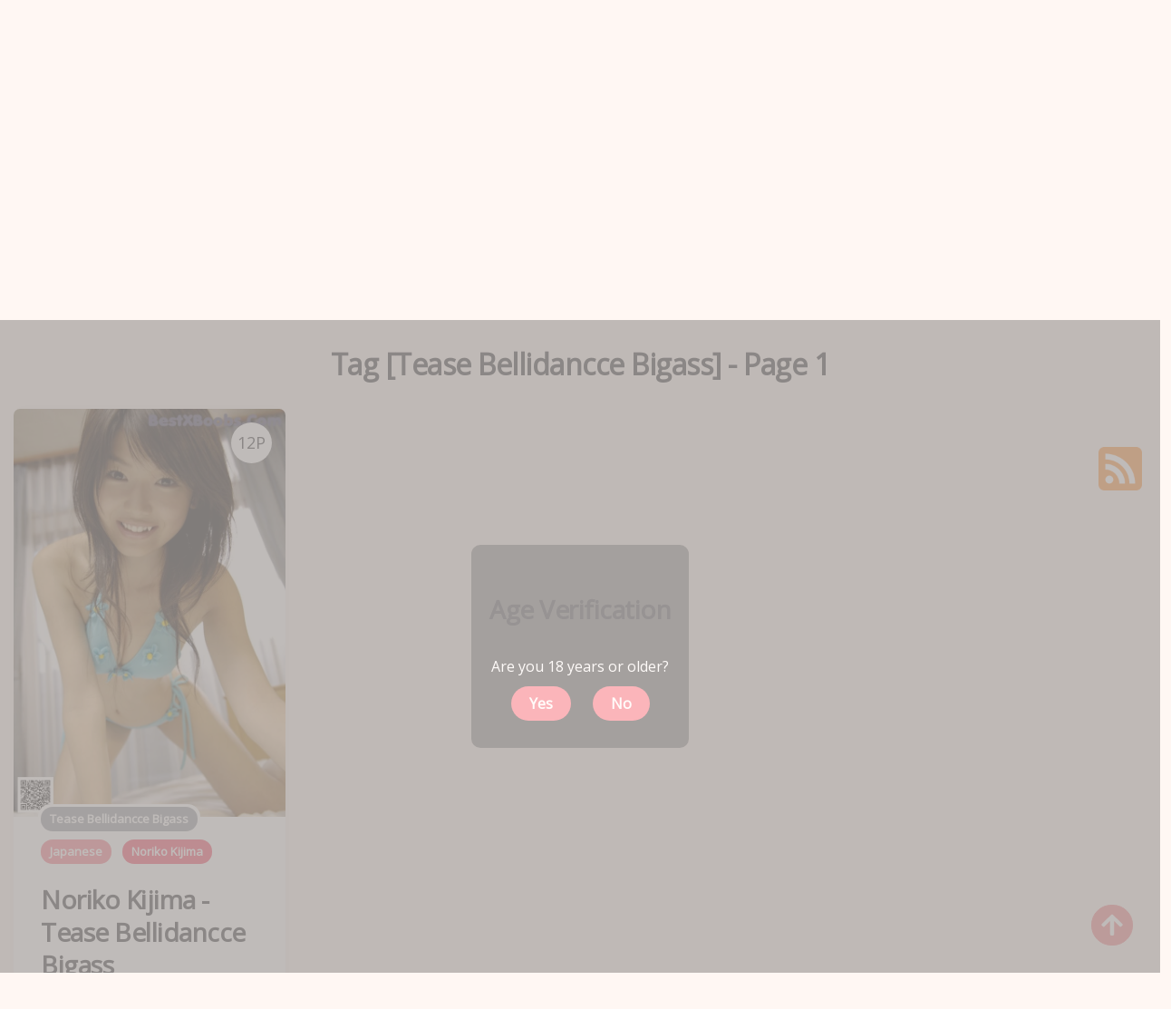

--- FILE ---
content_type: text/html; charset=utf-8
request_url: https://boobxgirl.com/tag-gallery/tease+bellidancce+bigass
body_size: 8861
content:


<!DOCTYPE html>
<html lang="en-US" prefix="og: https://ogp.me/ns#">
<head>
	<meta charset="utf-8">
	<meta name="rating" content="mature-audience">
		<meta name="viewport" content="width=device-width, initial-scale=1, shrink-to-fit=no">
	<meta name="theme-color" content="#ccebf6">
	<link rel="icon" href="https://resr.boobxgirl.com/boobxgirl/favicon.ico" type="image/x-icon">
    <meta property="og:type" content="website">
	<meta property="og:site_name" content="BoobXGirl">
	<title>Tag [Tease Bellidancce Bigass] - Page 1 - Exquisite Japanese Anime-Inspired Art Collection - High Definition Beauty | BoobXGirl.Com</title>
	<meta property="og:title" content="Tag [Tease Bellidancce Bigass] - Page 1 - Exquisite Japanese Anime-Inspired Art Collection - High Definition Beauty | BoobXGirl.Com">
	<meta name="keywords" content="Tag [Tease Bellidancce Bigass] - Page 1, Japanese anime-inspired artwork, artistic illustrations, elegant photo collection, high-resolution anime, mature-themed art, artistic gallery">
	<meta name="description" content="Tag [Tease Bellidancce Bigass] - Page 1 - Discover an exquisite collection of Japanese anime-inspired art with mature themes. Each high-definition image captures beauty and elegance, perfect for art enthusiasts seeking detailed and artistic illustrations.">
    <meta property="og:description" content="Explore the beauty of Japanese anime-inspired art. Our high-definition gallery showcases elegant illustrations with mature themes that art lovers will appreciate.">
    
    <base href="https://boobxgirl.com/">
	<link rel="preconnect" href="https://resr.boobxgirl.com">
	<link rel="dns-prefetch" href="https://resr.boobxgirl.com">
	<link rel="preconnect" href="https://imgr0.boobxgirl.com">
	<link rel="dns-prefetch" href="https://imgr0.boobxgirl.com">
	<link rel="preconnect" href="https://imgr1.boobxgirl.com">
	<link rel="dns-prefetch" href="https://imgr1.boobxgirl.com">
	<link rel="preconnect" href="https://imgr2.boobxgirl.com">
	<link rel="dns-prefetch" href="https://imgr2.boobxgirl.com">
	<link rel="preconnect" href="https://imgr3.boobxgirl.com">
	<link rel="dns-prefetch" href="https://imgr3.boobxgirl.com">
	<link rel="preconnect" href="https://imgr4.boobxgirl.com">
	<link rel="dns-prefetch" href="https://imgr4.boobxgirl.com">
	<link rel="preconnect" href="https://imgr5.boobxgirl.com">
	<link rel="dns-prefetch" href="https://imgr5.boobxgirl.com">
	<link rel="preconnect" href="https://imgr6.boobxgirl.com">
	<link rel="dns-prefetch" href="https://imgr6.boobxgirl.com">
	<link rel="preconnect" href="https://imgr7.boobxgirl.com">
	<link rel="dns-prefetch" href="https://imgr07.boobxgirl.com">
	<link rel="preconnect" href="https://imgr8.boobxgirl.com">
	<link rel="dns-prefetch" href="https://imgr8.boobxgirl.com">
	<link rel="preconnect" href="https://imgr9.boobxgirl.com">
	<link rel="dns-prefetch" href="https://imgr9.boobxgirl.com">
	<link rel="preconnect" href="https://imgra.boobxgirl.com">
	<link rel="dns-prefetch" href="https://imgra.boobxgirl.com">
	<link rel="preconnect" href="https://imgrb.boobxgirl.com">
	<link rel="dns-prefetch" href="https://imgrb.boobxgirl.com">
	<link rel="preconnect" href="https://imgrc.boobxgirl.com">
	<link rel="dns-prefetch" href="https://imgrc.boobxgirl.com">
	<link rel="preconnect" href="https://imgrd.boobxgirl.com">
	<link rel="dns-prefetch" href="https://imgrd.boobxgirl.com">
	<link rel="preconnect" href="https://imgre.boobxgirl.com">
	<link rel="dns-prefetch" href="https://imgre.boobxgirl.com">
	<link rel="preconnect" href="https://imgrf.boobxgirl.com">
	<link rel="dns-prefetch" href="https://imgrf.boobxgirl.com">
	<!-- Global site tag (gtag.js) - Google Analytics --><script defer src="https://www.googletagmanager.com/gtag/js?id=G-WX68EEVFEV"></script><script>document.addEventListener("DOMContentLoaded", function() {	window.dataLayer = window.dataLayer || [];	function gtag() { dataLayer.push(arguments); }	gtag('js', new Date());	gtag('config', 'G-WX68EEVFEV'); });</script>
	<link rel="preload" href="https://resr.boobxgirl.com/boobxgirl/css/bootstrap.min.css?v=20260121075211" as="style">
	<link rel="stylesheet" href="https://resr.boobxgirl.com/boobxgirl/css/bootstrap.min.css?v=20260121075211">
	<link rel="preload" href="https://resr.boobxgirl.com/boobxgirl/components.min.css?v=20260121075211" as="style">
	<link rel="stylesheet" href="https://resr.boobxgirl.com/boobxgirl/components.min.css?v=20260121075211">
    <link rel="stylesheet" media="print" onload="this.media='all'" href="https://resr.boobxgirl.com/boobxgirl/lib/lightbox2/css/lightbox.min.css?v=20260121075211">
	<link rel="preconnect" href="https://fonts.googleapis.com">
	<link rel="preconnect" href="https://fonts.gstatic.com" crossorigin>
	<link rel="stylesheet" media="print" onload="this.media='all'" href="https://fonts.googleapis.com/css2?family=Open+Sans&display=swap">
	<link rel="stylesheet" media="print" onload="this.media='all'" href="https://resr.boobxgirl.com/boobxgirl/css/icomoon/style.css?v=20260121075211">
	<link rel="alternate" type="application/rss+xml" title="RSS Feed for boobxgirl.com" href="https://boobxgirl.com/api/rss">
	<style>
		.font-loaded {
            font-family: 'Open Sans', sans-serif;
        }
		.lg-has-iframe {
			position: absolute;
			top: 0px;
			bottom: 0px;
		}

		iframe.lg-object {
			width: 400px !important;
			height: 800px !important;
			margin-top: 0px !important;
		}
	</style>
	
            <link rel="preload" as="image" href="https://imgr4.boobxgirl.com/4749f26343ccc067c9b787697c6ff250/640/b0bb441a0f5cac842f36474586b66bd0.jpg">
            <link rel="preload" as="image" href="https://imgr4.boobxgirl.com/4749f26343ccc067c9b787697c6ff250/640/avif/b0bb441a0f5cac842f36474586b66bd0.avif">

	<script src="https://resr.boobxgirl.com/boobxgirl/js/lazysizes.min.js" async></script>
	<script src="https://resr.boobxgirl.com/boobxgirl/js/age.js?v=20260121075211" async></script>
	<script defer type='text/javascript' src='//t84c3srgclc9.com/eb/cd/21/ebcd2168889a8bc3a96834f19187913f.js'></script>
</head>
<body>
<div id="root">


<header id="site-header" class="site-header logo-below-nav sticky-nav sticky-mobile-nav" style="">

<!-- mobile header  -->
<div class="mobile-header mobile-only">

    <div class="toggle toggle-menu mobile-toggle">
        <span>
            <i class="icon-menu"></i>
        </span><span class="screen-reader-text">Menu</span>
    </div>
    <div class="logo-wrapper">
        <a class="on-popunder custom-logo-link" href="https://boobxgirl.com" title="BoobXGirl">
            <img data-src="https://boobxgirl.com/boobxgirl/css/images/logo_alpha.png" alt="KawaiiX" class="custom-logo resize-on-sticky lazyload" width="280" height="55">
        </a>
    </div>
    <div class="toggle toggle-search mobile-toggle">
        <span>
            <i class="icon-search"></i>
        </span><span class="screen-reader-text">Search</span>
    </div>

</div>
<!-- .mobile header -->

<div class="container header-layout-wrapper">


<div class="primary-menu-container">

<div class="toggle toggle-menu" style="width: 115px;">
    <span class="has-toggle-text"><i class="icon-menu"></i>Menu</span>
</div>

<nav class="menu-primary-navigation-container">
<ul id="primary-nav" class="primary-nav">
                <li id="menu-item-10" class="menu-item menu-item-type-taxonomy menu-item-object-category menu-item-10">
                    <a class="on-popunder" href="https://boobxgirl.com/">Latest Recommended</a>
                </li>
                <li id="menu-item-11" class="menu-item menu-item-type-taxonomy menu-item-object-category menu-item-11">
                    <a class="on-popunder" href="/category-gallery/porn">Porn</a>
                </li>
                <li id="menu-item-12" class="menu-item menu-item-type-taxonomy menu-item-object-category menu-item-12">
                    <a class="on-popunder" href="/category-gallery/hentai">Hentai</a>
                </li>
                <li id="menu-item-13" class="menu-item menu-item-type-taxonomy menu-item-object-category menu-item-13">
                    <a class="on-popunder" href="/category-gallery/kawaiix">KawaiiX</a>
                </li>
                <li id="menu-item-14" class="menu-item menu-item-type-taxonomy menu-item-object-category menu-item-14">
                    <a class="on-popunder" href="/category-gallery/jav">Jav</a>
                </li>
                <li id="menu-item-15" class="menu-item menu-item-type-taxonomy menu-item-object-category menu-item-15">
                    <a class="on-popunder" href="/category-gallery/uncategorized">Uncategorized</a>
                </li>
                <li id="menu-item-16" class="menu-item menu-item-type-taxonomy menu-item-object-category menu-item-16">
                    <a class="on-popunder" href="/category-gallery/cosplay">Cosplay</a>
                </li>
                <li id="menu-item-17" class="menu-item menu-item-type-taxonomy menu-item-object-category menu-item-17">
                    <a class="on-popunder" href="/category-gallery/chinese">Chinese</a>
                </li>
                <li id="menu-item-18" class="menu-item menu-item-type-taxonomy menu-item-object-category menu-item-18">
                    <a class="on-popunder" href="/category-gallery/thailand">Thailand</a>
                </li>
                <li id="menu-item-19" class="menu-item menu-item-type-taxonomy menu-item-object-category menu-item-19">
                    <a class="on-popunder" href="/category-gallery/korea">Korea</a>
                </li>
                <li id="menu-item-20" class="menu-item menu-item-type-taxonomy menu-item-object-category menu-item-20">
                    <a class="on-popunder" href="/category-gallery/magazine">Magazine</a>
                </li>
                <li id="menu-item-21" class="menu-item menu-item-type-taxonomy menu-item-object-category menu-item-21">
                    <a class="on-popunder" href="/category-gallery/aidol">Aidol</a>
                </li>
                <li id="menu-item-22" class="menu-item menu-item-type-taxonomy menu-item-object-category menu-item-22">
                    <a class="on-popunder" href="/category-gallery/gravure">Gravure</a>
                </li>
        <li id="menu-item-23" class="menu-item menu-item-type-taxonomy menu-item-object-category menu-item-23">
            <a class="on-popunder" href="https://en.boobxgirl.com" title="SFW Photo Album">SFW Photo Album</a>
        </li>
</ul>

</nav>
<div class="toggle toggle-search" style="width: 115px;">
    <span class="has-toggle-text"><i class="icon-search"></i>Search</span>
</div>
</div>
</div>
</header>

<div class="site-search show-search">
    <span class="toggle-search">
        <i class="icon-cancel"></i>
    </span>
    <input type="hidden" value="/search-gallery-list" id="hidSearchPath">
    <form role="search" method="get" class="search-form" action="">
        <label for="search-form">
            <span class="screen-reader-text">Search for:</span>
        </label>
        <input id="txtSearchKey" type="search" class="search-field" placeholder="Search for ..." value="" name="s">
        <button id="btSearch" type="submit" class="search-submit">
            <i class="icon-search"></i><span class="screen-reader-text">Search</span>
        </button>
    </form>
    <div class="widget widget_tag_cloud">
        <h2 class="widgettitle">Categories</h2>
        <div class="tagcloud">
                    <a href="https://boobxgirl.com/" class="on-popunder need-hide tag-cloud-link tag-link-3 tag-link-position-3" style="font-size: 22pt;" aria-label="Latest Recommended">Latest Recommended</a>
                    <a href="/category-gallery/porn" class="on-popunder need-hide tag-cloud-link tag-link-2 tag-link-position-2" style="font-size: 22pt;" aria-label="Porn">Porn</a>
                    <a href="/category-gallery/hentai" class="on-popunder need-hide tag-cloud-link tag-link-4 tag-link-position-4" style="font-size: 22pt;" aria-label="Hentai">Hentai</a>
                    <a href="/category-gallery/kawaiix" class="on-popunder need-hide tag-cloud-link tag-link-2 tag-link-position-2" style="font-size: 22pt;" aria-label="KawaiiX">KawaiiX</a>
                    <a href="/category-gallery/jav" class="on-popunder need-hide tag-cloud-link tag-link-1 tag-link-position-1" style="font-size: 22pt;" aria-label="Jav">Jav</a>
                    <a href="/category-gallery/uncategorized" class="on-popunder need-hide tag-cloud-link tag-link-4 tag-link-position-4" style="font-size: 22pt;" aria-label="Uncategorized">Uncategorized</a>
                    <a href="/category-gallery/cosplay" class="on-popunder need-hide tag-cloud-link tag-link-4 tag-link-position-4" style="font-size: 22pt;" aria-label="Cosplay">Cosplay</a>
                    <a href="/category-gallery/chinese" class="on-popunder need-hide tag-cloud-link tag-link-3 tag-link-position-3" style="font-size: 22pt;" aria-label="Chinese">Chinese</a>
                    <a href="/category-gallery/thailand" class="on-popunder need-hide tag-cloud-link tag-link-5 tag-link-position-5" style="font-size: 22pt;" aria-label="Thailand">Thailand</a>
                    <a href="/category-gallery/korea" class="on-popunder need-hide tag-cloud-link tag-link-4 tag-link-position-4" style="font-size: 22pt;" aria-label="Korea">Korea</a>
                    <a href="/category-gallery/magazine" class="on-popunder need-hide tag-cloud-link tag-link-2 tag-link-position-2" style="font-size: 22pt;" aria-label="Magazine">Magazine</a>
                    <a href="/category-gallery/aidol" class="on-popunder need-hide tag-cloud-link tag-link-1 tag-link-position-1" style="font-size: 22pt;" aria-label="Aidol">Aidol</a>
                    <a href="/category-gallery/gravure" class="on-popunder need-hide tag-cloud-link tag-link-1 tag-link-position-1" style="font-size: 22pt;" aria-label="Gravure">Gravure</a>
        </div>
    </div>
</div>

<div class="body-fade toggle-menu" xmlns="http://www.w3.org/1999/html"></div>
<aside class="mobile-navigation slide-menu sidebar" aria-label="Left Menu">
<span class="close-menu toggle-menu">
    <i class="icon-cancel"></i>
</span>
<div class="logo-wrapper">
    <a class="on-popunder custom-logo-link" href="https://boobxgirl.com" title="KawaiiX">
        <img data-src="https://boobxgirl.com/boobxgirl/css/images/logo_alpha.png" alt="BoobXGirl" class="custom-logo resize-on-sticky lazyload" width="200" height="38">
        </a>
</div>
<nav class="primary-nav-sidebar-wrapper">
    <ul id="primary-nav-sidebar" class="primary-nav-sidebar">
                        <li class="menu-item menu-item-type-taxonomy menu-item-object-category menu-item-10">
                            <a class="on-popunder need-hide" href="https://boobxgirl.com/">Latest Recommended</a>
                            <span class="expand"></span>
                        </li>
                        <li class="menu-item menu-item-type-taxonomy menu-item-object-category menu-item-11">
                            <a class="on-popunder need-hide" href="/category-gallery/porn">Porn</a>
                            <span class="expand"></span>
                        </li>
                        <li class="menu-item menu-item-type-taxonomy menu-item-object-category menu-item-12">
                            <a class="on-popunder need-hide" href="/category-gallery/hentai">Hentai</a>
                            <span class="expand"></span>
                        </li>
                        <li class="menu-item menu-item-type-taxonomy menu-item-object-category menu-item-13">
                            <a class="on-popunder need-hide" href="/category-gallery/kawaiix">KawaiiX</a>
                            <span class="expand"></span>
                        </li>
                        <li class="menu-item menu-item-type-taxonomy menu-item-object-category menu-item-14">
                            <a class="on-popunder need-hide" href="/category-gallery/jav">Jav</a>
                            <span class="expand"></span>
                        </li>
                        <li class="menu-item menu-item-type-taxonomy menu-item-object-category menu-item-15">
                            <a class="on-popunder need-hide" href="/category-gallery/uncategorized">Uncategorized</a>
                            <span class="expand"></span>
                        </li>
                        <li class="menu-item menu-item-type-taxonomy menu-item-object-category menu-item-16">
                            <a class="on-popunder need-hide" href="/category-gallery/cosplay">Cosplay</a>
                            <span class="expand"></span>
                        </li>
                        <li class="menu-item menu-item-type-taxonomy menu-item-object-category menu-item-17">
                            <a class="on-popunder need-hide" href="/category-gallery/chinese">Chinese</a>
                            <span class="expand"></span>
                        </li>
                        <li class="menu-item menu-item-type-taxonomy menu-item-object-category menu-item-18">
                            <a class="on-popunder need-hide" href="/category-gallery/thailand">Thailand</a>
                            <span class="expand"></span>
                        </li>
                        <li class="menu-item menu-item-type-taxonomy menu-item-object-category menu-item-19">
                            <a class="on-popunder need-hide" href="/category-gallery/korea">Korea</a>
                            <span class="expand"></span>
                        </li>
                        <li class="menu-item menu-item-type-taxonomy menu-item-object-category menu-item-20">
                            <a class="on-popunder need-hide" href="/category-gallery/magazine">Magazine</a>
                            <span class="expand"></span>
                        </li>
                        <li class="menu-item menu-item-type-taxonomy menu-item-object-category menu-item-21">
                            <a class="on-popunder need-hide" href="/category-gallery/aidol">Aidol</a>
                            <span class="expand"></span>
                        </li>
                        <li class="menu-item menu-item-type-taxonomy menu-item-object-category menu-item-22">
                            <a class="on-popunder need-hide" href="/category-gallery/gravure">Gravure</a>
                            <span class="expand"></span>
                        </li>
                <li class="menu-item menu-item-type-taxonomy menu-item-object-category menu-item-23">
                    <a class="on-popunder need-hide" href="https://en.boobxgirl.com" title="SFW Photo Album">SFW Photo Album</a>
                    <span class="expand"></span>
                </li>
    </ul>
</nav>
<section id="search-2" class="widget-odd widget-first widget-1 widget widget_search">
    <form role="search" method="get" class="search-form" action="">
        <label for="search-form-2">
            <span class="screen-reader-text">Search for:</span>
        </label>
        <input id="txtSearchKeyLeft" type="search" class="search-field" placeholder="Search For ... " value="" name="s">
        <button id="btSearchLeft" type="submit" class="search-submit">
            <i class="icon-search"></i>
            <span class="screen-reader-text">Search</span>
        </button>
    </form>
</section>
<section id="kwx_social_widget-6" class="widget-even widget-last widget-2 widget kwx_social_widget">
    <ul class="social-icons text-icon brand">
        <li class="social-icon twitter">
            <a href="https://twitter.com/share?url=https%3a%2f%2fboobxgirl.com%2ftag-gallery%2ftease%2bbellidancce%2bbigass&amp;text=Tag&#x2B;%5bTease&#x2B;Bellidancce&#x2B;Bigass%5d&#x2B;-&#x2B;Page&#x2B;1&#x2B;-&#x2B;Exquisite&#x2B;Japanese&#x2B;Anime-Inspired&#x2B;Art&#x2B;Collection&#x2B;-&#x2B;High&#x2B;Definition&#x2B;Beauty&#x2B;%7c&#x2B;BoobXGirl.Com&amp;via=#" class="twitter need-hide" target="_blank">
                <span>
                    <i class="icon-twitter"></i>
                </span>twitter
            </a>
        </li>
        <li class="social-icon facebook">
            <a href="https://www.facebook.com/sharer/sharer.php?u=https%3a%2f%2fboobxgirl.com%2ftag-gallery%2ftease%2bbellidancce%2bbigass" class="facebook need-hide" target="_blank">
                <span>
                    <i class="icon-facebook"></i>
                </span>facebook
            </a>
        </li>
        <li class="social-icon instagram">
            <a href="javascript:void(0);" class="instagram need-hide" target="_blank">
                <span>
                    <i class="icon-instagram"></i>
                </span>instagram
            </a>
        </li>
        <li class="social-icon tiktok">
            <a href="javascript:void(0);" class="tiktok need-hide" target="_blank">
                <span>
                    <i class="icon-tiktok"></i>
                </span>TikTok
            </a>
        </li>
        <li class="social-icon odnoklassniki">
            <a href="https://connect.ok.ru/dk?cmd=WidgetSharePreview&amp;st.cmd=WidgetSharePreview&amp;st.shareUrl=https%3a%2f%2fboobxgirl.com%2ftag-gallery%2ftease%2bbellidancce%2bbigass" class="odnoklassniki need-hide" target="_blank">
                <span>
                    <i class="icon-odnoklassniki"></i>
                </span>odnoklassniki
            </a>
        </li>
    </ul>
</section>
</aside>


<div class="lbn-logo-wrapper">
    <div class="logo-wrapper">
        <a class="on-popunder custom-logo-link" href="https://boobxgirl.com" title="BoobXGirl" aria-label="BoobXGirl">
            <img data-src="https://boobxgirl.com/boobxgirl/css/images/logo_alpha.png" alt="BoobXGirl" class="custom-logo resize-on-sticky lazyload" width="280" height="55">
        </a>
    </div>
    <p class="tagline">Discover an exquisite collection of Japanese anime-inspired art with mature themes. Each high-definition image captures beauty and elegance, perfect for art enthusiasts seeking detailed and artistic illustrations.</p>
</div>
	

<a name="list"></a>
<div class="row justify-content-center">
	<div class="col-24">
		<h2 style="color: var(--entry-title-link-color); text-align: center;">Tag [Tease Bellidancce Bigass] - Page 1</h2>
	</div>
</div>

	<div id="List_Id_1" class="row justify-content-center" style="margin-right: 5px; margin-left: 5px; position: relative;" masonry="masonry">

			<article id="Type_Image_0" class="col-12 col-sm-6 col-md-4 col-lg-3 masnory-item
                                flex-box
                                has-meta-after-title
                                has-meta-before-title
                                has-read-more
                                has-meta-read-time
                                status-publish
                                format-standard
                                has-post-thumbnail
                                sticky" style="flex-direction: column; position: absolute; left: 0px; top: 0px; width: 300px;">
				<div class="post-thumbnail">
					<div class="formats-key">
						<span class="format-sticky">
							12P
						</span>
					</div>
					<a class="on-popunder" href="/photo-gallery/noriko&#x2B;kijima&#x2B;-&#x2B;tease&#x2B;bellidancce&#x2B;bigass" aria-label="Noriko Kijima - Tease Bellidancce Bigass" title="Noriko Kijima - Tease Bellidancce Bigass">
							<picture>
								<source type="image/avif" data-srcset="https://imgr4.boobxgirl.com/4749f26343ccc067c9b787697c6ff250/640/avif/b0bb441a0f5cac842f36474586b66bd0.avif">
								<source type="image/webp" data-srcset="https://imgr4.boobxgirl.com/4749f26343ccc067c9b787697c6ff250/640/webp/b0bb441a0f5cac842f36474586b66bd0.webp">
								<img class="attachment-medium_large size-medium_large wp-post-image lazyload" style="aspect-ratio: auto 640 / 959;" src="https://imgr4.boobxgirl.com/4749f26343ccc067c9b787697c6ff250/80/b0bb441a0f5cac842f36474586b66bd0.jpg" data-src="https://imgr4.boobxgirl.com/4749f26343ccc067c9b787697c6ff250/640/avif/b0bb441a0f5cac842f36474586b66bd0.avif" alt="Noriko Kijima - Tease Bellidancce Bigass">
							</picture>
					</a>
				</div>
				<!-- .post-thumbnail -->
				<header class="entry-header">
					<div class="entry-meta before-title">
						<ul class="author-category-meta">
							<li class="category-prepend">
								<span class="screen-reader-text">Posted</span>
								<i>in</i>
							</li>
							<li class="category-list">
								<ul class="post-categories">
										<li class="cat-slug-art-design cat-id-6">
											<a href="/tag-gallery/tease&#x2B;bellidancce&#x2B;bigass" class="cat-link-6" aria-label="Tease Bellidancce Bigass">Tease Bellidancce Bigass</a>
										</li>
										<li class="cat-slug-art-design cat-id-2">
											<a href="/tag-gallery/japanese" class="cat-link-2" aria-label="Japanese">Japanese</a>
										</li>
										<li class="cat-slug-art-design cat-id-1">
											<a href="/tag-gallery/noriko&#x2B;kijima" class="cat-link-1" aria-label="Noriko Kijima">Noriko Kijima</a>
										</li>
								</ul>
							</li>
						</ul>
					</div>
					<h3 class="entry-title">
						<a class="on-popunder" href="/photo-gallery/noriko&#x2B;kijima&#x2B;-&#x2B;tease&#x2B;bellidancce&#x2B;bigass" title="Noriko Kijima - Tease Bellidancce Bigass" rel="bookmark" aria-label="Noriko Kijima - Tease Bellidancce Bigass">Noriko Kijima - Tease Bellidancce Bigass</a>
					</h3>
					<div class="entry-meta after-title">
						<ul>
							<li class="entry-date">
								<time datetime="2023-01-14">
									2023-01-14
								</time>
							</li>
						</ul>
					</div>
				</header>
			</article>

	</div>
		<style>
			#List_Id_1 {
				height: 669.53125px;
			}
		</style>

		<div class="d-flex justify-content-center align-items-center">
			<script type="text/javascript">
        	atOptions = {
        		'key' : 'accf5dc0a9c2cdaf85887ad8510139f2',
        		'format' : 'iframe',
        		'height' : 90,
        		'width' : 728,
        		'params' : {}
        	};
        	document.write('<scr' + 'ipt type="text/javascript" src="//t84c3srgclc9.com/accf5dc0a9c2cdaf85887ad8510139f2/invoke.js"></scr' + 'ipt>');
        </script>
		</div>
<div id="divPagination" class="row justify-content-center" style="">
	<div class="pgz-pagination" role="navigation">
		<div class="nav-links">
			<a class="on-popunder prev page-numbers" href="https://boobxgirl.com/photo-gallery/ayaka&#x2B;nakajima&#x2B;-&#x2B;jeans&#x2B;nakedgirl&#x2B;jail" aria-label="Random Album">Random Album</a>
			<span aria-current="page" class="page-numbers current">1</span>
			<a class="on-popunder next page-numbers" href="https://boobxgirl.com/photo-gallery/ayaka&#x2B;nakajima&#x2B;-&#x2B;jeans&#x2B;nakedgirl&#x2B;jail" aria-label="Random Album">Random Album</a>

	</div>
</div>
</div>
		<div class="d-flex justify-content-center align-items-center">
			<script type="text/javascript">
        	atOptions = {
        		'key' : 'accf5dc0a9c2cdaf85887ad8510139f2',
        		'format' : 'iframe',
        		'height' : 90,
        		'width' : 728,
        		'params' : {}
        	};
        	document.write('<scr' + 'ipt type="text/javascript" src="//t84c3srgclc9.com/accf5dc0a9c2cdaf85887ad8510139f2/invoke.js"></scr' + 'ipt>');
        </script>
		</div>


	<div class="row justify-content-center">
		<div class="col-24">
			<h3 style="color: var(--entry-title-link-color); text-align: center;">Popular Gallery List</h3>
		</div>
	</div>
	<div id="PopularList_ebc1264d77b5f1c602b5e2371651c35acaf9154a" class="row" style="display:none;margin-right: 160px;margin-left: 160px;" masonry="masonry">

			<div class="col-12 col-sm-6 col-md-4 col-lg-3 masnory-item" style="min-height:200px;">
				<div class="card mb-2" style="background: rgba(0,0,0,.1) !important;min-height:200px;">
					<a class="on-popunder" href="/photo-gallery/kaede&#x2B;matsumoto&#x2B;-&#x2B;liveanxxx&#x2B;fotos&#x2B;ebonynaked" alt="Kaede Matsumoto - Liveanxxx Fotos Ebonynaked" aria-label="Kaede Matsumoto - Liveanxxx Fotos Ebonynaked">
							<picture>
								<source type="image/avif" data-srcset="https://imgrb.boobxgirl.com/be4f90b38f2863f043f90934af7577ae/640/avif/a1b6fa32c910a2fa9d9cb1ed2741cb16.avif">
								<source type="image/webp" data-srcset="https://imgrb.boobxgirl.com/be4f90b38f2863f043f90934af7577ae/640/webp/a1b6fa32c910a2fa9d9cb1ed2741cb16.webp">
								<img class="card-img lazyload" style="aspect-ratio: auto 640 / 934;" src="https://imgrb.boobxgirl.com/be4f90b38f2863f043f90934af7577ae/80/a1b6fa32c910a2fa9d9cb1ed2741cb16.jpg" data-src="https://imgrb.boobxgirl.com/be4f90b38f2863f043f90934af7577ae/640/avif/a1b6fa32c910a2fa9d9cb1ed2741cb16.avif" alt="Kaede Matsumoto - Liveanxxx Fotos Ebonynaked">
							</picture>
						<div class="card-img-overlay">
							<div class="card-body" style="bottom: 1%;position: absolute;">
								<h4 class="card-title">
									<a class="popular-list-card-title-a" alt="Kaede Matsumoto - Liveanxxx Fotos Ebonynaked" href="/photo-gallery/kaede&#x2B;matsumoto&#x2B;-&#x2B;liveanxxx&#x2B;fotos&#x2B;ebonynaked">Kaede Matsumoto - Liveanxxx Fotos Ebonynaked</a>
								</h4>
							</div>
						</div>
					</a>
				</div>
			</div>
			<div class="col-12 col-sm-6 col-md-4 col-lg-3 masnory-item" style="min-height:200px;">
				<div class="card mb-2" style="background: rgba(0,0,0,.1) !important;min-height:200px;">
					<a class="on-popunder" href="/photo-gallery/mai&#x2B;onozeki&#x2B;-&#x2B;leah&#x2B;rapa3gpking&#x2B;com" alt="Mai Onozeki - Leah Rapa3gpking Com" aria-label="Mai Onozeki - Leah Rapa3gpking Com">
							<picture>
								<source type="image/avif" data-srcset="https://imgre.boobxgirl.com/ed1a7863b6e8b39eb98d0e26fd532444/640/avif/94b43a2273b9fca248abf57a870575fa.avif">
								<source type="image/webp" data-srcset="https://imgre.boobxgirl.com/ed1a7863b6e8b39eb98d0e26fd532444/640/webp/94b43a2273b9fca248abf57a870575fa.webp">
								<img class="card-img lazyload" style="aspect-ratio: auto 640 / 910;" src="https://imgre.boobxgirl.com/ed1a7863b6e8b39eb98d0e26fd532444/80/94b43a2273b9fca248abf57a870575fa.jpg" data-src="https://imgre.boobxgirl.com/ed1a7863b6e8b39eb98d0e26fd532444/640/avif/94b43a2273b9fca248abf57a870575fa.avif" alt="Mai Onozeki - Leah Rapa3gpking Com">
							</picture>
						<div class="card-img-overlay">
							<div class="card-body" style="bottom: 1%;position: absolute;">
								<h4 class="card-title">
									<a class="popular-list-card-title-a" alt="Mai Onozeki - Leah Rapa3gpking Com" href="/photo-gallery/mai&#x2B;onozeki&#x2B;-&#x2B;leah&#x2B;rapa3gpking&#x2B;com">Mai Onozeki - Leah Rapa3gpking Com</a>
								</h4>
							</div>
						</div>
					</a>
				</div>
			</div>
						<div style="text-align:center;margin-bottom:20px;" class="col-12 col-sm-6 col-md-4 col-lg-3 masnory-item">
							<script type="text/javascript">
                        	atOptions = {
                        		'key' : '066c4dafdc78ce075864f309901268dc',
                        		'format' : 'iframe',
                        		'height' : 250,
                        		'width' : 300,
                        		'params' : {}
                        	};
                        	document.write('<scr' + 'ipt type="text/javascript" src="//t84c3srgclc9.com/066c4dafdc78ce075864f309901268dc/invoke.js"></scr' + 'ipt>');
                        </script>
						</div>
			<div class="col-12 col-sm-6 col-md-4 col-lg-3 masnory-item" style="min-height:200px;">
				<div class="card mb-2" style="background: rgba(0,0,0,.1) !important;min-height:200px;">
					<a class="on-popunder" href="/photo-gallery/kaede&#x2B;matsumoto&#x2B;-&#x2B;brittanymoss524&#x2B;red&#x2B;porn" alt="Kaede Matsumoto - Brittanymoss524 Red Porn" aria-label="Kaede Matsumoto - Brittanymoss524 Red Porn">
							<picture>
								<source type="image/avif" data-srcset="https://imgr5.boobxgirl.com/5b85edce0e4cd455bd38191f10d59dee/640/avif/8daa99cef0b1af912a3e4ddbfbf4dae8.avif">
								<source type="image/webp" data-srcset="https://imgr5.boobxgirl.com/5b85edce0e4cd455bd38191f10d59dee/640/webp/8daa99cef0b1af912a3e4ddbfbf4dae8.webp">
								<img class="card-img lazyload" style="aspect-ratio: auto 640 / 934;" src="https://imgr5.boobxgirl.com/5b85edce0e4cd455bd38191f10d59dee/80/8daa99cef0b1af912a3e4ddbfbf4dae8.jpg" data-src="https://imgr5.boobxgirl.com/5b85edce0e4cd455bd38191f10d59dee/640/avif/8daa99cef0b1af912a3e4ddbfbf4dae8.avif" alt="Kaede Matsumoto - Brittanymoss524 Red Porn">
							</picture>
						<div class="card-img-overlay">
							<div class="card-body" style="bottom: 1%;position: absolute;">
								<h4 class="card-title">
									<a class="popular-list-card-title-a" alt="Kaede Matsumoto - Brittanymoss524 Red Porn" href="/photo-gallery/kaede&#x2B;matsumoto&#x2B;-&#x2B;brittanymoss524&#x2B;red&#x2B;porn">Kaede Matsumoto - Brittanymoss524 Red Porn</a>
								</h4>
							</div>
						</div>
					</a>
				</div>
			</div>
			<div class="col-12 col-sm-6 col-md-4 col-lg-3 masnory-item" style="min-height:200px;">
				<div class="card mb-2" style="background: rgba(0,0,0,.1) !important;min-height:200px;">
					<a class="on-popunder" href="/photo-gallery/kiyomi&#x2B;miki&#x2B;-&#x2B;ballixxx&#x2B;cuban&#x2B;porn" alt="Kiyomi Miki - Ballixxx Cuban Porn" aria-label="Kiyomi Miki - Ballixxx Cuban Porn">
							<picture>
								<source type="image/avif" data-srcset="https://imgr6.boobxgirl.com/62af73587a7f184055740053f054fc97/640/avif/869e1f18d1e26182cb6ede776020597d.avif">
								<source type="image/webp" data-srcset="https://imgr6.boobxgirl.com/62af73587a7f184055740053f054fc97/640/webp/869e1f18d1e26182cb6ede776020597d.webp">
								<img class="card-img lazyload" style="aspect-ratio: auto 640 / 899;" src="https://imgr6.boobxgirl.com/62af73587a7f184055740053f054fc97/80/869e1f18d1e26182cb6ede776020597d.jpg" data-src="https://imgr6.boobxgirl.com/62af73587a7f184055740053f054fc97/640/avif/869e1f18d1e26182cb6ede776020597d.avif" alt="Kiyomi Miki - Ballixxx Cuban Porn">
							</picture>
						<div class="card-img-overlay">
							<div class="card-body" style="bottom: 1%;position: absolute;">
								<h4 class="card-title">
									<a class="popular-list-card-title-a" alt="Kiyomi Miki - Ballixxx Cuban Porn" href="/photo-gallery/kiyomi&#x2B;miki&#x2B;-&#x2B;ballixxx&#x2B;cuban&#x2B;porn">Kiyomi Miki - Ballixxx Cuban Porn</a>
								</h4>
							</div>
						</div>
					</a>
				</div>
			</div>
			<div class="col-12 col-sm-6 col-md-4 col-lg-3 masnory-item" style="min-height:200px;">
				<div class="card mb-2" style="background: rgba(0,0,0,.1) !important;min-height:200px;">
					<a class="on-popunder" href="/photo-gallery/akiyo&#x2B;morikawa&#x2B;-&#x2B;knox&#x2B;xhonay&#x2B;xxxcom" alt="Akiyo Morikawa - Knox Xhonay Xxxcom" aria-label="Akiyo Morikawa - Knox Xhonay Xxxcom">
							<picture>
								<source type="image/avif" data-srcset="https://imgrc.boobxgirl.com/c5f9db26ca25a73b18af7148db14b37e/640/avif/d3c68795d1361d0d1b1346b525f90b50.avif">
								<source type="image/webp" data-srcset="https://imgrc.boobxgirl.com/c5f9db26ca25a73b18af7148db14b37e/640/webp/d3c68795d1361d0d1b1346b525f90b50.webp">
								<img class="card-img lazyload" style="aspect-ratio: auto 640 / 920;" src="https://imgrc.boobxgirl.com/c5f9db26ca25a73b18af7148db14b37e/80/d3c68795d1361d0d1b1346b525f90b50.jpg" data-src="https://imgrc.boobxgirl.com/c5f9db26ca25a73b18af7148db14b37e/640/avif/d3c68795d1361d0d1b1346b525f90b50.avif" alt="Akiyo Morikawa - Knox Xhonay Xxxcom">
							</picture>
						<div class="card-img-overlay">
							<div class="card-body" style="bottom: 1%;position: absolute;">
								<h4 class="card-title">
									<a class="popular-list-card-title-a" alt="Akiyo Morikawa - Knox Xhonay Xxxcom" href="/photo-gallery/akiyo&#x2B;morikawa&#x2B;-&#x2B;knox&#x2B;xhonay&#x2B;xxxcom">Akiyo Morikawa - Knox Xhonay Xxxcom</a>
								</h4>
							</div>
						</div>
					</a>
				</div>
			</div>
			<div class="col-12 col-sm-6 col-md-4 col-lg-3 masnory-item" style="min-height:200px;">
				<div class="card mb-2" style="background: rgba(0,0,0,.1) !important;min-height:200px;">
					<a class="on-popunder" href="/photo-gallery/moe&#x2B;ohsawa&#x2B;-&#x2B;sausage&#x2B;tarts&#x2B;pornpics" alt="Moe Ohsawa - Sausage Tarts Pornpics" aria-label="Moe Ohsawa - Sausage Tarts Pornpics">
							<picture>
								<source type="image/avif" data-srcset="https://imgre.boobxgirl.com/e433a6a68349dfff4cd69cff13edb292/640/avif/c3d16218199485212ec5cdd1605c0829.avif">
								<source type="image/webp" data-srcset="https://imgre.boobxgirl.com/e433a6a68349dfff4cd69cff13edb292/640/webp/c3d16218199485212ec5cdd1605c0829.webp">
								<img class="card-img lazyload" style="aspect-ratio: auto 640 / 934;" src="https://imgre.boobxgirl.com/e433a6a68349dfff4cd69cff13edb292/80/c3d16218199485212ec5cdd1605c0829.jpg" data-src="https://imgre.boobxgirl.com/e433a6a68349dfff4cd69cff13edb292/640/avif/c3d16218199485212ec5cdd1605c0829.avif" alt="Moe Ohsawa - Sausage Tarts Pornpics">
							</picture>
						<div class="card-img-overlay">
							<div class="card-body" style="bottom: 1%;position: absolute;">
								<h4 class="card-title">
									<a class="popular-list-card-title-a" alt="Moe Ohsawa - Sausage Tarts Pornpics" href="/photo-gallery/moe&#x2B;ohsawa&#x2B;-&#x2B;sausage&#x2B;tarts&#x2B;pornpics">Moe Ohsawa - Sausage Tarts Pornpics</a>
								</h4>
							</div>
						</div>
					</a>
				</div>
			</div>
			<div class="col-12 col-sm-6 col-md-4 col-lg-3 masnory-item" style="min-height:200px;">
				<div class="card mb-2" style="background: rgba(0,0,0,.1) !important;min-height:200px;">
					<a class="on-popunder" href="/photo-gallery/natsuki&#x2B;ikeda&#x2B;-&#x2B;xlxx&#x2B;bugil&#x2B;don" alt="Natsuki Ikeda - Xlxx Bugil Don" aria-label="Natsuki Ikeda - Xlxx Bugil Don">
							<picture>
								<source type="image/avif" data-srcset="https://imgr6.boobxgirl.com/62494e3d84bf09925c11c29e86951a41/640/avif/75671d038ca3779c4b312617429591f0.avif">
								<source type="image/webp" data-srcset="https://imgr6.boobxgirl.com/62494e3d84bf09925c11c29e86951a41/640/webp/75671d038ca3779c4b312617429591f0.webp">
								<img class="card-img lazyload" style="aspect-ratio: auto 640 / 963;" src="https://imgr6.boobxgirl.com/62494e3d84bf09925c11c29e86951a41/80/75671d038ca3779c4b312617429591f0.jpg" data-src="https://imgr6.boobxgirl.com/62494e3d84bf09925c11c29e86951a41/640/avif/75671d038ca3779c4b312617429591f0.avif" alt="Natsuki Ikeda - Xlxx Bugil Don">
							</picture>
						<div class="card-img-overlay">
							<div class="card-body" style="bottom: 1%;position: absolute;">
								<h4 class="card-title">
									<a class="popular-list-card-title-a" alt="Natsuki Ikeda - Xlxx Bugil Don" href="/photo-gallery/natsuki&#x2B;ikeda&#x2B;-&#x2B;xlxx&#x2B;bugil&#x2B;don">Natsuki Ikeda - Xlxx Bugil Don</a>
								</h4>
							</div>
						</div>
					</a>
				</div>
			</div>
			<div class="col-12 col-sm-6 col-md-4 col-lg-3 masnory-item" style="min-height:200px;">
				<div class="card mb-2" style="background: rgba(0,0,0,.1) !important;min-height:200px;">
					<a class="on-popunder" href="/photo-gallery/kaho&#x2B;mizuno&#x2B;-&#x2B;chubbyebony&#x2B;miami&#x2B;black" alt="Kaho Mizuno - Chubbyebony Miami Black" aria-label="Kaho Mizuno - Chubbyebony Miami Black">
							<picture>
								<source type="image/avif" data-srcset="https://imgr2.boobxgirl.com/2ff8250f7e7b5d9f39dbb590ea8e97e0/640/avif/5797cd0425befcd869cd2b04d1b77ad6.avif">
								<source type="image/webp" data-srcset="https://imgr2.boobxgirl.com/2ff8250f7e7b5d9f39dbb590ea8e97e0/640/webp/5797cd0425befcd869cd2b04d1b77ad6.webp">
								<img class="card-img lazyload" style="aspect-ratio: auto 640 / 925;" src="https://imgr2.boobxgirl.com/2ff8250f7e7b5d9f39dbb590ea8e97e0/80/5797cd0425befcd869cd2b04d1b77ad6.jpg" data-src="https://imgr2.boobxgirl.com/2ff8250f7e7b5d9f39dbb590ea8e97e0/640/avif/5797cd0425befcd869cd2b04d1b77ad6.avif" alt="Kaho Mizuno - Chubbyebony Miami Black">
							</picture>
						<div class="card-img-overlay">
							<div class="card-body" style="bottom: 1%;position: absolute;">
								<h4 class="card-title">
									<a class="popular-list-card-title-a" alt="Kaho Mizuno - Chubbyebony Miami Black" href="/photo-gallery/kaho&#x2B;mizuno&#x2B;-&#x2B;chubbyebony&#x2B;miami&#x2B;black">Kaho Mizuno - Chubbyebony Miami Black</a>
								</h4>
							</div>
						</div>
					</a>
				</div>
			</div>
						<div style="text-align:center;margin-bottom:20px;" class="col-12 col-sm-6 col-md-4 col-lg-3 masnory-item">
							<script type="text/javascript">
                        	atOptions = {
                        		'key' : '066c4dafdc78ce075864f309901268dc',
                        		'format' : 'iframe',
                        		'height' : 250,
                        		'width' : 300,
                        		'params' : {}
                        	};
                        	document.write('<scr' + 'ipt type="text/javascript" src="//t84c3srgclc9.com/066c4dafdc78ce075864f309901268dc/invoke.js"></scr' + 'ipt>');
                        </script>
						</div>
			<div class="col-12 col-sm-6 col-md-4 col-lg-3 masnory-item" style="min-height:200px;">
				<div class="card mb-2" style="background: rgba(0,0,0,.1) !important;min-height:200px;">
					<a class="on-popunder" href="/photo-gallery/yuma&#x2B;kubota&#x2B;-&#x2B;xxx18&#x2B;xxx&#x2B;big" alt="Yuma Kubota - Xxx18 Xxx Big" aria-label="Yuma Kubota - Xxx18 Xxx Big">
							<picture>
								<source type="image/avif" data-srcset="https://imgr0.boobxgirl.com/0d9e0a0f3139d59598f79421c52e41e4/640/avif/9676dc0ce060f6e97f5f3bfa92b82dde.avif">
								<source type="image/webp" data-srcset="https://imgr0.boobxgirl.com/0d9e0a0f3139d59598f79421c52e41e4/640/webp/9676dc0ce060f6e97f5f3bfa92b82dde.webp">
								<img class="card-img lazyload" style="aspect-ratio: auto 640 / 928;" src="https://imgr0.boobxgirl.com/0d9e0a0f3139d59598f79421c52e41e4/80/9676dc0ce060f6e97f5f3bfa92b82dde.jpg" data-src="https://imgr0.boobxgirl.com/0d9e0a0f3139d59598f79421c52e41e4/640/avif/9676dc0ce060f6e97f5f3bfa92b82dde.avif" alt="Yuma Kubota - Xxx18 Xxx Big">
							</picture>
						<div class="card-img-overlay">
							<div class="card-body" style="bottom: 1%;position: absolute;">
								<h4 class="card-title">
									<a class="popular-list-card-title-a" alt="Yuma Kubota - Xxx18 Xxx Big" href="/photo-gallery/yuma&#x2B;kubota&#x2B;-&#x2B;xxx18&#x2B;xxx&#x2B;big">Yuma Kubota - Xxx18 Xxx Big</a>
								</h4>
							</div>
						</div>
					</a>
				</div>
			</div>
			<div class="col-12 col-sm-6 col-md-4 col-lg-3 masnory-item" style="min-height:200px;">
				<div class="card mb-2" style="background: rgba(0,0,0,.1) !important;min-height:200px;">
					<a class="on-popunder" href="/photo-gallery/mio&#x2B;uema&#x2B;-&#x2B;asstits&#x2B;sexporn&#x2B;mom" alt="Mio Uema - Asstits Sexporn Mom" aria-label="Mio Uema - Asstits Sexporn Mom">
							<picture>
								<source type="image/avif" data-srcset="https://imgr9.boobxgirl.com/9c21f14b8194cd468df84600c4a5218f/640/avif/8e39bf91701d1cdbe783327aae24a793.avif">
								<source type="image/webp" data-srcset="https://imgr9.boobxgirl.com/9c21f14b8194cd468df84600c4a5218f/640/webp/8e39bf91701d1cdbe783327aae24a793.webp">
								<img class="card-img lazyload" style="aspect-ratio: auto 640 / 966;" src="https://imgr9.boobxgirl.com/9c21f14b8194cd468df84600c4a5218f/80/8e39bf91701d1cdbe783327aae24a793.jpg" data-src="https://imgr9.boobxgirl.com/9c21f14b8194cd468df84600c4a5218f/640/avif/8e39bf91701d1cdbe783327aae24a793.avif" alt="Mio Uema - Asstits Sexporn Mom">
							</picture>
						<div class="card-img-overlay">
							<div class="card-body" style="bottom: 1%;position: absolute;">
								<h4 class="card-title">
									<a class="popular-list-card-title-a" alt="Mio Uema - Asstits Sexporn Mom" href="/photo-gallery/mio&#x2B;uema&#x2B;-&#x2B;asstits&#x2B;sexporn&#x2B;mom">Mio Uema - Asstits Sexporn Mom</a>
								</h4>
							</div>
						</div>
					</a>
				</div>
			</div>
	</div>


</div>
<a id="openRss" href="https://boobxgirl.com/api/rss">
	<img src="https://resr.boobxgirl.com/boobxgirl/css/images/rss.png" width="48px" height="48px" alt="RSS Feed for boobxgirl.com">
	</a>
<!-- Back to top button -->
<button type="button" class="btn btn-danger btn-floating btn-lg goto-top" id="btn-back-to-top">
  <img src="https://resr.boobxgirl.com/boobxgirl/css/images/arrow-up-solid.svg?v=20260121075211" width="24px" height="24px" alt="Goto Top">
</button>

<div class="loading" style="display:block;">
    <img src="https://resr.boobxgirl.com/boobxgirl/css/images/loading_200x200.svg?v=20260121075211" width="200px" height="200px" alt="Loading">
</div>
	<script defer type='text/javascript' src='//t84c3srgclc9.com/fc/f1/54/fcf154cca2956c7b1a5d2df5add2f4f4.js'></script>
	<script src="https://resr.boobxgirl.com/boobxgirl/js/jquery.min.js?v=20260121075211"></script>
	<script src="https://resr.boobxgirl.com/boobxgirl/js/bootstrap.min.js?v=20260121075211"></script>
	<script defer src="https://resr.boobxgirl.com/boobxgirl/lib/lightbox2/js/lightbox.min.js?v=20260121075211"></script>
	<script src="https://resr.boobxgirl.com/boobxgirl/components.min.js?v=20260121075211"></script>
	<script type="text/javascript">
		var isMobile = false;
		var masonryOffset = 0;
		var asyncOperation = function (masonryItem) {	
			return new Promise((resolve, reject) => {
				var mi = $(masonryItem);
				if(mi.masonry)
				{
					mi.masonry({
						itemSelector:".masnory-item",
					})
					.masonry('reloadItems')
					.masonry('layout');
					mi.show();
				}
				resolve(masonryItem);
			});
		};
		var setMasonry = function()
		{
			var masonrys = $('[masonry="masonry"]');
			if(masonrys.length > 0)
			{
				var promises = [];           
				$.each(masonrys, function(index, masonryItem ) {
					promises.push(asyncOperation(masonryItem));
				});
				Promise.all(promises).then((results) => {
				}).catch((error) => {
					console.error("An error occurred:", error);
				});
			}
		};

		$.ajaxSetup({cache: true});
		if (isMobile === false)
		{
			$.getScript( "https://resr.boobxgirl.com/boobxgirl/js/masonry.pkgd.min.js?v=20260121075211", function( data, textStatus, jqxhr ) {
				setMasonry();
				document.body.scrollTop = 0;
				document.documentElement.scrollTop = 0;
			});
		}
		const bindLoading = function()
		{
			$('a[unload!="on"]').on('click',function(){
				if($(this).attr("href") != "javascript:void(0);")
					setLoadingStatus(true);
			});
		};
		$(document).ready(function(){
			$(window).scroll(function() {
				//debugger;
				var left = $("#left");
				var right = $("#right");

				var currentTop = $(document).scrollTop();
				if(left && right && left.length === 1 && right.length === 1)
				{
					var scrollTop = currentTop + 50;
					//console.log(scrollTop);
					left.css( "top", scrollTop + "px" ); //.fadeOut( "slow" );
					right.css( "top", scrollTop + "px" ); //.fadeOut( "slow" );
				}
				if(Math.abs(currentTop - masonryOffset) > 100)
				{
					var adsDivs = $("[id^='Ads_']");
					$.each(adsDivs, function(index, adsDivItem ) {
						var adsChild = $(adsDivItem).find(":first-child");
						$(adsDivItem).height(adsChild.height() + 15);
					});

					//console.log(currentTop);
					masonryOffset = currentTop;
					setMasonry();
				}
			});
			bindLoading();
			regNavMenus();
			//setTimeout(function(){
			setLoadingStatus(false);
			//},1000*3);
			setInterval(function(){
				//console.log("Set loading false");
				setLoadingStatus(false);
			},1000*5);
			if(gotoTag) gotoTag();

			$("#btSearch").click(function(){
				setLoadingStatus(true);
				var searchPath = $("#hidSearchPath").val();
				var searchKey = $("#txtSearchKey").val();
				window.location.href = searchPath + "/" + encodeURIComponent(searchKey);
				return false;
			});
			$("#txtSearchKey").keypress(function (e) {
			  if (e.which == 13) {
				$("#btSearch").click();
				return false;    
			  }
			});

			$("#btSearchLeft").click(function(){
				setLoadingStatus(true);
				var searchPath = $("#hidSearchPath").val();
				var searchKey = $("#txtSearchKeyLeft").val();
				window.location.href = searchPath + "/" + encodeURIComponent(searchKey);
				return false;
			});
			$("#txtSearchKeyLeft").keypress(function (e) {
			  if (e.which == 13) {
				$("#btSearchLeft").click();
				return false;    
			  }
			});
			
			$('#btLoadMore').click(function(){
            	var hidItems = $("[id^='Image_Article_']:hidden,[id^='Type_Image_']:hidden");
            	if (hidItems.length > 0)
            	{
            		hidItems.show();
            		$("#divLoadMore").hide();
            		$("#divPagination").show();
            	}
            	return false;
            });
        });
    </script>
	<!-- FontFaceObserver代码 -->
    <script defer src="https://resr.boobxgirl.com/boobxgirl/js/fontfaceobserver.standalone.js"></script>
    <script>
    	document.addEventListener("DOMContentLoaded", function(){
    		var font = new FontFaceObserver('Open Sans');
    		font.load().then(function () {
    			document.body.classList.add('font-loaded');
    			console.log('Font is available');
    		}, function () {
    			console.log('Font is not available');
    		});
    	});
    </script>
	
    

	<div id="histats_counter"></div>
	<script type="text/javascript">var _Hasync= _Hasync|| [];
	_Hasync.push(['Histats.startgif', '1,4653757,4,10046,"div#histatsC {position: absolute;top:0px;left:0px;}body>div#histatsC {position: fixed;}"']);
	_Hasync.push(['Histats.fasi', '1']);
	_Hasync.push(['Histats.track_hits', '']);
	(function() {
	var hs = document.createElement('script'); hs.type = 'text/javascript'; hs.async = true;
	hs.src = ('//s10.histats.com/js15_gif_as.js');
	(document.getElementsByTagName('head')[0] || document.getElementsByTagName('body')[0]).appendChild(hs);
	})();</script>
	<noscript><a href="/" alt="" target="_blank"><div id="histatsC"><img border="0" src="//s4is.histats.com/stats/i/4653757.gif?4653757&103"></div></a>
	</noscript>
<script defer src="https://static.cloudflareinsights.com/beacon.min.js/vcd15cbe7772f49c399c6a5babf22c1241717689176015" integrity="sha512-ZpsOmlRQV6y907TI0dKBHq9Md29nnaEIPlkf84rnaERnq6zvWvPUqr2ft8M1aS28oN72PdrCzSjY4U6VaAw1EQ==" data-cf-beacon='{"version":"2024.11.0","token":"8122513b26a449158c5806bd34dbc702","r":1,"server_timing":{"name":{"cfCacheStatus":true,"cfEdge":true,"cfExtPri":true,"cfL4":true,"cfOrigin":true,"cfSpeedBrain":true},"location_startswith":null}}' crossorigin="anonymous"></script>
</body>
</html>

